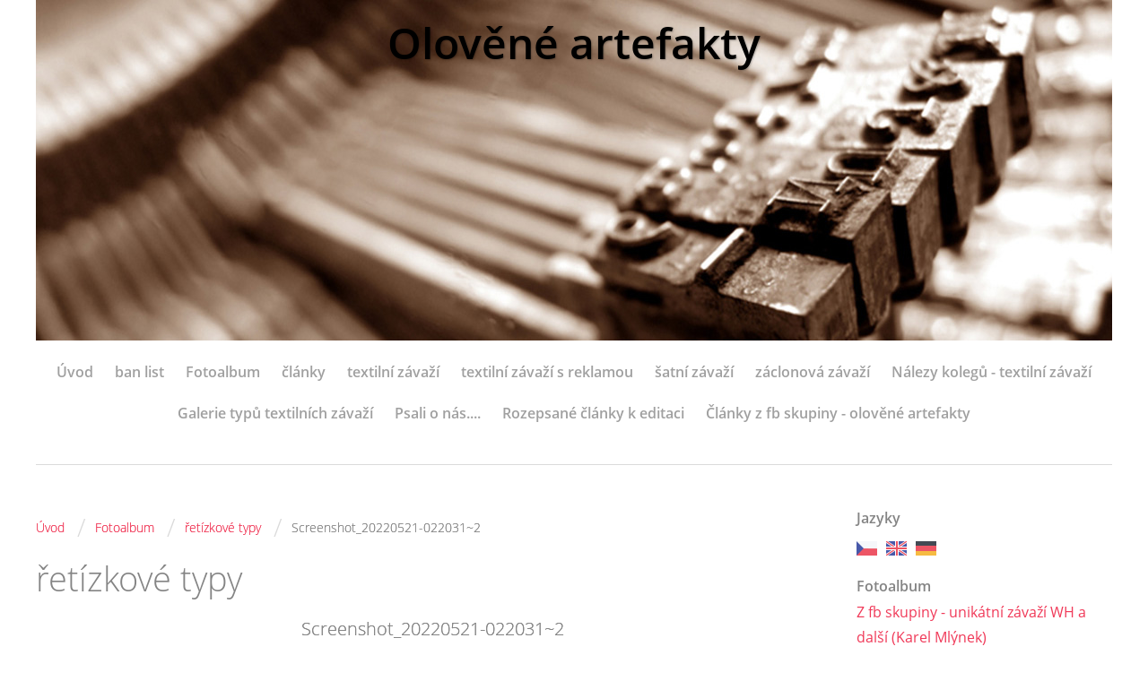

--- FILE ---
content_type: text/html; charset=UTF-8
request_url: https://www.olovene-artefakty.cz/fotoalbum/retizkove-typy/screenshot_20220521-022031-2.html
body_size: 8959
content:
<?xml version="1.0" encoding="utf-8"?>
<!DOCTYPE html PUBLIC "-//W3C//DTD XHTML 1.0 Transitional//EN" "http://www.w3.org/TR/xhtml1/DTD/xhtml1-transitional.dtd">
<html lang="cs" xml:lang="cs" xmlns="http://www.w3.org/1999/xhtml" xmlns:fb="http://ogp.me/ns/fb#">

    <head>

        <meta http-equiv="content-type" content="text/html; charset=utf-8" />
        <meta name="description" content="Vše o olověných nálezech v zemi - detektoring, textilní závaží " />
        <meta name="keywords" content="Archeologie,detektoring,olovo,závaží,plomby,textilní závaží,středověké artefakty,Salcher,Massag,Harlander,Coats,tokeny,dělové koule,kellerei inspektor,dřevěné sudy" />
        <meta name="robots" content="all,follow" />
        <meta name="author" content="www.olovene-artefakty.cz" />
        <meta name="viewport" content="width=device-width,initial-scale=1">
        <link href="/rss/articles/data.xml" rel="alternate" type="application/rss+xml" title="Všechny příspěvky" /><link href="/rss/articles/photos.xml" rel="alternate" type="application/rss+xml" title="Fotografie" /><link href="/rss/articles/comments.xml" rel="alternate" type="application/rss+xml" title="Komentáře" />
                <title>
            Olověné artefakty - Fotoalbum - řetízkové typy - Screenshot_20220521-022031~2
        </title>
        <link rel="stylesheet" href="https://s3a.estranky.cz/css/d1000000360.css?nc=1991849907" type="text/css" />
<link rel="stylesheet" href="//code.jquery.com/ui/1.12.1/themes/base/jquery-ui.css">
<script src="//code.jquery.com/jquery-1.12.4.js"></script>
<script src="//code.jquery.com/ui/1.12.1/jquery-ui.js"></script>
<script type="text/javascript" src="https://s3c.estranky.cz/js/ui.js?nc=1" id="index_script" ></script><meta property="og:title" content="Screenshot_20220521-022031~2" />
<meta property="og:type" content="article" />
<meta property="og:url" content="https://www.olovene-artefakty.cz/fotoalbum/retizkove-typy/screenshot_20220521-022031-2.html" />
<meta property="og:image" content="https://www.olovene-artefakty.cz/img/tiny/1042.jpg" />
<meta property="og:site_name" content="Olověné artefakty" />
<meta property="og:description" content="" />
			<script type="text/javascript">
				dataLayer = [{
					'subscription': 'true',
				}];
			</script>
			
    </head>
    <body class=" contact-active">
        <!-- Wrapping the whole page, may have fixed or fluid width -->
        <div id="whole-page">

            

            <!-- Because of the matter of accessibility (text browsers,
            voice readers) we include a link leading to the page content and
            navigation } you'll probably want to hide them using display: none
            in your stylesheet -->

            <a href="#articles" class="accessibility-links">Jdi na obsah</a>
            <a href="#navigation" class="accessibility-links">Jdi na menu</a>

            <!-- We'll fill the document using horizontal rules thus separating
            the logical chunks of the document apart -->
            <hr />
	    
            
						
			<!-- block for skyscraper and rectangle  -->
            <div id="sticky-box">
                <div id="sky-scraper-block">
                    
                    
                </div>
            </div>
            
            <!-- block for skyscraper and rectangle  -->
			
            <!-- Wrapping the document's visible part -->
            <div id="document">
              <div id="in-document">
                <!-- Hamburger icon -->
                <button type="button" class="menu-toggle" onclick="menuToggle()" id="menu-toggle">
                	<span></span>
                	<span></span>
                	<span></span>
                </button>
                
                <!-- header -->
  <div id="header">
     <div class="inner_frame">
        <!-- This construction allows easy image replacement -->
        <h1 class="head-center">
  <a href="https://www.olovene-artefakty.cz/" title="Olověné artefakty" style="color: #000000;">Olověné artefakty</a>
  <span title="Olověné artefakty">
  </span>
</h1>
        <div id="header-decoration" class="decoration">
        </div>
     </div>
  </div>
<!-- /header -->

                <!-- Such navigation allows both horizontal and vertical rendering -->
<div id="navigation">
    <div class="inner_frame">
        <h2>Menu
            <span id="nav-decoration" class="decoration"></span>
        </h2>
        <nav>
            <menu class="menu-type-standard">
                <li class="">
  <a href="/">Úvod</a>
     
</li>
<li class="">
  <a href="/clanky/ban-list/">ban list</a>
     
</li>
<li class="">
  <a href="/fotoalbum/">Fotoalbum</a>
     
</li>
<li class="">
  <a href="/clanky/clanky/">články </a>
     
</li>
<li class="">
  <a href="/clanky/textilni-zavazi/">textilní závaží </a>
     
</li>
<li class="">
  <a href="/clanky/textilni-zavazi-s-reklamou/">textilní závaží s reklamou </a>
     
</li>
<li class="">
  <a href="/clanky/satni-zavazi/">šatní závaží </a>
     
</li>
<li class="">
  <a href="/clanky/zaclonova-zavazi/">záclonová závaží </a>
     
</li>
<li class="">
  <a href="/clanky/nalezy-kolegu---textilni-zavazi/">Nálezy kolegů - textilní závaží </a>
     
</li>
<li class="">
  <a href="/clanky/galerie-typu-textilnich-zavazi/">Galerie typů textilních závaží </a>
     
</li>
<li class="">
  <a href="/clanky/psali-o-nas..../">Psali o nás....</a>
     
</li>
<li class="">
  <a href="/clanky/rozepsane-clanky-k-editaci/">Rozepsané články k editaci</a>
     
</li>
<li class="">
  <a href="/clanky/clanky-z-fb-skupiny---olovene-artefakty/">Články z fb skupiny - olověné artefakty</a>
     
</li>

            </menu>
        </nav>
        <div id="clear6" class="clear">
          &nbsp;
        </div>
    </div>
</div>
<!-- menu ending -->


                <!-- Possible clearing elements (more through the document) -->
                <div id="clear1" class="clear">
                    &nbsp;
                </div>
                <hr />

                <!-- body of the page -->
                <div id="body">

                    <!-- main page content -->
                    <div id="content">
                      <!-- Breadcrumb navigation -->
<div id="breadcrumb-nav">
  <a href="/">Úvod</a> <span class="separator">/</span><a href="/fotoalbum/">Fotoalbum</a> <span class="separator">/</span><a href="/fotoalbum/retizkove-typy/">řetízkové typy</a> <span class="separator">/</span><span>Screenshot_20220521-022031~2</span>
</div>
<hr />

                      
                      <script language="JavaScript" type="text/javascript">
  <!--
    index_setCookieData('index_curr_photo', 1042);
  //-->
</script>

<div id="slide">
  <h2>řetízkové typy</h2>
  <div id="click">
    <h3 id="photo_curr_title">Screenshot_20220521-022031~2</h3>
    <div class="slide-img">
       
      <a href="/fotoalbum/retizkove-typy/screenshot_20220521-022031-2.-.html" class="actual-photo" onclick="return index_photo_open(this,'_fullsize');" id="photo_curr_a"><img src="/img/mid/1042/screenshot_20220521-022031-2.jpg" alt="" width="405" height="460"  id="photo_curr_img" /></a>   <!-- actual shown photo -->

      <a href="/fotoalbum/retizkove-typy/685c9a89279c9d0-2.html" class="next-photo"  id="photo_next_a" title="další fotka"><span>&raquo;</span></a>  <!-- next photo -->

      <br /> <!-- clear -->
    </div>
    <p id="photo_curr_comment">
      
    </p>
    <div class="fb-like" data-href="https://www.olovene-artefakty.cz/fotoalbum/retizkove-typy/screenshot_20220521-022031-2.html" data-layout="standard" data-show-faces="true" data-action="like" data-share="false" data-colorscheme="light"></div>
  </div>
  <!-- TODO: javascript -->
<script type="text/javascript">
  <!--
    var index_ss_type = "small";
    var index_ss_nexthref = "/fotoalbum/retizkove-typy/685c9a89279c9d0-2.html";
    var index_ss_firsthref = "/fotoalbum/retizkove-typy/685c9a89279c9d0-2.html";
    index_ss_init ();
  //-->
</script>

  <div class="slidenav">
    <div class="back" id="photo_prev_div">
       
    </div>
    <div class="forward" id="photo_next_div">
      <a href="/fotoalbum/retizkove-typy/685c9a89279c9d0-2.html" id="photo_ns_next_a">Další &rarr;</a>

    </div>
    <a href="/fotoalbum/retizkove-typy/">Zpět do složky</a>
    <br />
  </div>
  
  <script type="text/javascript">
    <!--
      index_photo_init ();
    //-->
  </script>
</div>

                    </div>
                    <!-- /main page content -->
                    
                    <div id="nav-column">
                        
                        <div id="clear2" class="clear">
                            &nbsp;
                        </div>
                        <hr />

                        <!-- Side column left/right -->
                        <div class="column">

                            <!-- Inner column -->
                            <div class="inner_frame inner-column">
                              
                              <!-- Languages -->
  <div id="languages" class="section">
    <h2>Jazyky
      <span id="nav-languages" class="decoration"></span>
    </h2>
    <div class="inner_frame">
      <a href="/"><img src="//www004.estranky.cz/resources/estranky.cz/global/img/flags/cz.png" alt = "Čeština"  /></a><a href="/en/"><img src="//www004.estranky.cz/resources/estranky.cz/global/img/flags/en.png" alt = "English"  /></a><a href="/de/"><img src="//www004.estranky.cz/resources/estranky.cz/global/img/flags/de.png" alt = "Deutsch"  /></a>
    </div>
  </div>
<!-- /Languages -->
<hr />

                              
                              
                              
                              <!-- Photo album -->
  <div id="photo-album-nav" class="section">
    <h2>Fotoalbum
      <span id="photo-album-decoration" class="decoration">
      </span></h2>
    <div class="inner_frame">
      <ul>
        <li class="first ">
  <a href="/fotoalbum/z-fb-skupiny---unikatni-zavazi-wh-a-dalsi--karel-mlynek-/">
    Z fb skupiny - unikátní závaží WH a další (Karel Mlýnek)</a></li>
<li class="">
  <a href="/fotoalbum/hladke-typy---podtyp-s-cislici/">
    Hladké typy - podtyp s číslicí </a></li>
<li class="">
  <a href="/fotoalbum/hladke-typy---postup-s-cislici/">
    Hladké typy - postup s číslicí </a></li>
<li class="">
  <a href="/fotoalbum/bzucak--virnik---detska-hracka/">
    Bzučák, vírník - dětská hračka </a></li>
<li class="">
  <a href="/fotoalbum/--hladke-typy---s-ornamentem/">
    - hladké typy - s ornamentem</a></li>
<li class="">
  <a href="/fotoalbum/sarlatanstvi-a-detektoring/">
    Šarlatánství a detektoring</a></li>
<li class="">
  <a href="/fotoalbum/zavazi-na-zaclony/">
    Závaží na zaclony</a></li>
<li class="">
  <a href="/fotoalbum/neidentifikovane-artefakty/">
    Neidentifikované artefakty</a></li>
<li class="">
  <a href="/fotoalbum/chyborazba/">
    Chyboražba</a></li>
<li class="">
  <a href="/fotoalbum/bludny-holandan-a-retezovy-most-budapest/">
    Bludný Holanďan a řetězový most Budapešť</a></li>
<li class="">
  <a href="/fotoalbum/psali-o-nas..../">
    Psali o nás....</a></li>
<li class="">
  <a href="/fotoalbum/dva-kusy-v-jedne-dire/">
    Dva kusy v jedné díře</a></li>
<li class="">
  <a href="/fotoalbum/pocet-clanku-retizku---j.p.coats/">
    Počet článků řetízku - J.P.Coats</a></li>
<li class="">
  <a href="/fotoalbum/druhotne-pouziti/">
    Druhotné pouziti</a></li>
<li class="">
  <a href="/fotoalbum/kapsicky--satecky-a-sici-stroje/">
    Kapsičky, šátečky a šicí stroje </a></li>
<li class="">
  <a href="/fotoalbum/reklamni-zavazi---jelen-se-spendlikem-a-vahy/">
    Reklamní závaží - jelen se špendlíkem a váhy </a></li>
<li class="">
  <a href="/fotoalbum/satni-zavazi---dress-weight/">
    Šatní závaží - dress weight </a></li>
<li class="">
  <a href="/fotoalbum/jeste-jednou-archimedes/">
    Ještě jednou Archimedes </a></li>
<li class="">
  <a href="/fotoalbum/nazvoslovi---zamena-pojmu/">
    Názvosloví - záměna pojmů </a></li>
<li class="">
  <a href="/fotoalbum/ledereri--wokurkove--weilove-a-kostlivec-ve-skrini/">
    Ledereři, Wokurkové, Weilové a kostlivec ve skříni </a></li>
<li class="">
  <a href="/fotoalbum/galerie-typu-textilnich-zavazi/">
    Galerie typů textilních závaží </a></li>
<li class="">
  <a href="/fotoalbum/textilni-zavazi-a-sireni-bludu/">
    Textilní závaží a šíření bludů </a></li>
<li class="">
  <a href="/fotoalbum/nalezy-kolegu---textilni-zavazi/">
    Nálezy kolegů - textilní závaží </a></li>
<li class="">
  <a href="/fotoalbum/napoleonska-patrontaska/">
    napoleonská patrontaška </a></li>
<li class="">
  <a href="/fotoalbum/archimedes-a-detektoring/">
    Archimedes a detektoring </a></li>
<li class="">
  <a href="/fotoalbum/retezovy-most-budapest/">
    řetězový most Budapešť </a></li>
<li class="">
  <a href="/fotoalbum/retezovy-most-budapest--komentare-/">
    řetězový most Budapešť (komentáře) </a></li>
<li class="">
  <a href="/fotoalbum/pons-asinorum---grenouille--komentare-/">
    pons asinorum - grenouille (komentáře) </a></li>
<li class="">
  <a href="/fotoalbum/pons-asinorum---grenouille/">
    pons asinorum - grenouille</a></li>
<li class="">
  <a href="/fotoalbum/retizkove-typy/">
    řetízkové typy</a></li>
<li class="">
  <a href="/fotoalbum/kruhove-typy/">
    kruhové typy</a></li>
<li class="">
  <a href="/fotoalbum/hladke-typy---podtypy-h-a-h.b/">
    hladké typy - podtypy H a H.B</a></li>
<li class="">
  <a href="/fotoalbum/hladke-typy---podtyp-w.-h./">
    hladké typy - podtyp W. H. </a></li>
<li class="">
  <a href="/fotoalbum/hladke-typy---podtypy-ro/">
    hladké typy - podtypy RO</a></li>
<li class="">
  <a href="/fotoalbum/hladke-typy---podtyp-jo/">
    hladké typy - podtyp JO</a></li>
<li class="">
  <a href="/fotoalbum/hladke-typy---podtyp-mss/">
    hladké typy - podtyp MSS</a></li>
<li class="">
  <a href="/fotoalbum/gesetzlich-geschutzt/">
    gesetzlich geschutzt </a></li>
<li class="">
  <a href="/fotoalbum/sudova-plomba--textilni-zavazi--pb-cejch-a-kellerei/">
     sudová plomba, textilní závaží, Pb cejch a Kellerei </a></li>
<li class="">
  <a href="/fotoalbum/hlinikove-sudy/">
    hliníkové sudy</a></li>
<li class="">
  <a href="/fotoalbum/kellerei-inspektor-in-bohmen/">
    Kellerei inspektor in Böhmen </a></li>
<li class="last ">
  <a href="/fotoalbum/drevene-sudy/">
    dřevěné sudy</a></li>

      </ul>
    </div>
  </div>
<!-- /Photo album -->
<hr />

                              
                              
                              <div id="fb-likebox-feed" class="section">
    <h2>Facebook <span class="decoration fb-code"></span></h2>
    <div class="inner_frame" id="fb-likebox-feed_div">
        <div id="fb_likebox_width">
            <div class="fb-page" data-href="https://www.facebook.com/estranky" data-tabs="timeline" data-small-header="false" data-adapt-container-width="true" data-hide-cover="false" data-show-facepile="true">
                <blockquote cite="https://www.facebook.com/estranky" class="fb-xfbml-parse-ignore">
                    <a href="https://www.facebook.com/estranky">estranky</a>
                </blockquote>
            </div>
        </div>
    </div>
</div>
                              <!-- Contact -->
  <div id="contact-nav" class="section">
    <h2>Kontakt
      <span id="contact-nav-decoration" class="decoration">
      </span></h2>
    <div class="inner_frame">
      <address>
        <p class="contact_adress">administrátor webu - Radim Radarek<br />
residence Panorama  308/7 <br />
353 01 Marienbad<br />
Czechia <br />
e-mail : gravedigger1234@seznam.cz <br />
tlf. : +420721046459  (only SMS) <br />
homepage : https://olovene-artefakty.cz<br />
<br />
<br />
<br />
<br />
<br />
<br />
<br />
</p>
      </address>
    </div>
  </div>
<!-- /Contact -->

                              
                              
                              <!-- Mail list -->
  <div id="mail-list" class="section">
    <h2>Mail list
      <span id="mail-list-decoration" class="decoration">
      </span></h2>
    <div class="inner_frame">
      <form action="#mail-list" method="post">
        <fieldset>
          <input name="mail-list-key" id="mail-list-key" />
          <br />
          <!--/ verification_not_set /-->
          <span class="clButton">
            <input type="submit" id="send-mail-list" value="Odeslat" />
          </span>
        </fieldset>
      </form>
      <span id="mail-list-message"></span>
    </div>
  </div>
<!-- /Mail list -->

                              <!-- Favorite links -->
  <div id="links" class="section">
    <h2>Oblíbené odkazy
        <span id="links-decoration" class="decoration">
        </span></h2>
    <div class="inner_frame">
      <ul>
        <li class="first ">
  <a href="http://www.vetrnemlynky.cz/" title="Plomby, závaží ">
  vetrnemlynky.cz</a></li><li class="">
  <a href="https://mapire.eu/en/synchron/firstsurvey-bohemia/?bbox=1795117.353528123%2C6513299.227889357%2C1798122.2842025843%2C6515210.153596487&amp;layers=osm%2C141&amp;right-layers=here-aerial&amp;fbclid=IwAR1bqu0tE-b4bTbLs-JzEXR83nxgd9wL321Pyewlyad_vFFzjCGw7SD5srw" title="Mapy">
  srovnávací mapy-I.vojenské mapování 1764-1767</a></li><li class="">
  <a href="http://lazarus.elte.hu/hun/digkonyv/topo/3felmeres.htm" title="Staré mapy">
  mapa R-U 1910</a></li><li class="">
  <a href="https://geoportal.cuzk.cz/mapycuzk/" title="Mapy">
  katastrální mapa ČR</a></li><li class="">
  <a href="http://www.aiscr.cz/" title="Mapy">
  archeologický informační systém - archeologická mapa ČR</a></li><li class="">
  <a href="http://www.digitalniknihovna.cz/mlp" title="Digitální knihovna">
  adresář král.hl.m.Prahy - 1884</a></li><li class="">
  <a href="https://www.worthpoint.com/worthopedia/austro-hungarian-empire-xix-cent-481081804" title="Aukce-řetízkový typ ">
  world point - aukce</a></li><li class="">
  <a href="https://www.sixbid.com/en/heritage-auctions-europe/373/house-of-habsburg-period-1527/333183/francis-joseph-i-token" title="Aukce-řetízkový typ">
  sixbid.com - aukce </a></li><li class="">
  <a href="https://docplayer.cz/12202391-1-1-11000-11000-11-dukat-1857-a-zcela-n-hr-0-0-5000-8000-12-8-zlatnik-1890-kb-rjeka-n-rysky-0-0-4200-7500-13-20-k-1894-n-hr.html" title="Lederer ">
  docplayer.cz - aukce numis</a></li><li class="">
  <a href="https://en.numista.com/forum/topic80704.html" title="Řetězový most-diskuze">
  numista.com - řetězový most Budapešť </a></li><li class="">
  <a href="http://www.zsetongaleria.hu/thumbnails.php?album=46" title="Řetězový most galerie">
  zsetongaleria.hu - řetězový most Budapešť </a></li><li class="">
  <a href="https://wertmarkenforum.de/wertmarkenforum-de/" title="Dr.Bernd Thier">
  wertmarkenforum.de - dr.Bernd Thier</a></li><li class="">
  <a href="https://www.coinbooks.org/v22/esylum_v22n29a05.html" title="R-U žetony ">
  R-U žetony - Erich Heisler</a></li><li class="">
  <a href="https://detektorweb.info/index.4me?s=show&amp;i=71148&amp;mm=1&amp;vd=1" title="O detektorové hledání ">
  detektorweb info - Rossy, příspěvky </a></li><li class="">
  <a href="http://pokladypodnami.cz/" title="Detektoring">
  poklady pod námi.cz</a></li><li class="">
  <a href="https://www.sberatel.com/" title="Sberatel">
  sberatel.com</a></li><li class="">
  <a href="http://www.sbirani.cz/" title="Sbirani">
  sbirani.cz</a></li><li class="">
  <a href="https://forum.odkrywca.pl/topic/715253-kr%C4%85%C5%BCek-z-o%C5%82owiu/" title="Detektoring">
  forum odkrywca.pl</a></li><li class="">
  <a href="https://www.numismatikforum.de/viewtopic.php?f=45&amp;p=346170#p346170" title="Diskuze ">
  numismaticforum.de</a></li><li class="">
  <a href="http://www.numismatik-cafe.at/viewtopic.php?f=22&amp;t=6410&amp;start=10" title="Sbirani">
  numismatic-cafe.com</a></li><li class="">
  <a href="https://www.kanonen-kugeln.de/" title="Olověné projektily">
  kanonenkugel.de</a></li><li class="">
  <a href="https://www.lovecpokladu.cz/klub/a/textilni-zavazi-1-20183" title="Tex. závaží 1 LP">
  textilní závaží - články LP</a></li><li class="">
  <a href="https://www.academia.edu/12606226/Ran%C4%9B_st%C5%99edov%C4%9Bk%C3%A9_olov%C4%9Bn%C3%A9_artefakty_z_katastru_Roudnice_okr._Hradec_Kr%C3%A1lov%C3%A9_-_Early_medieval_lead_artefacts_from_Roudnice_district_Hradec_Kr%C3%A1lov%C3%A9_" title="">
  academia.edu - olověné artefakty</a></li><li class="">
  <a href="http://digilib.phil.muni.cz/bitstream/handle/11222.digilib/141396/2_ArchaeologiaHistorica_44-2019-2_10.pdf" title="">
  muni.cz-archeologie</a></li><li class="">
  <a href="https://1url.cz/kzVEG" title="">
  znalecvin.cz - Valtice</a></li><li class="">
  <a href="https://www.bednarstvi-jf.cz/" title="Dřevěné sudy">
  bednářství Fryzelka - dřevěné sudy</a></li><li class="">
  <a href="https://picclick.de/" title="Německo ">
  picclick.de - aukce (Kellerei...) </a></li><li class="">
  <a href="https://1url.cz/zz23C" title="Ttt">
  patent.googl.com - US patenty</a></li><li class="">
  <a href="https://1url.cz/YzsoB" title="">
  warcross.cz - R-U výr.značky/voj.dodavatelé</a></li><li class="">
  <a href="https://1url.cz/Ezsib" title="">
  abkurzung.info - zkratky firem</a></li><li class="">
  <a href="https://1url.cz/ezs5O" title="detektory, archeologie">
  diplomová práce - dspace.cuni.cz (detektor a archeologie - pdf) </a></li><li class="">
  <a href="https://1url.cz/4zsSB" title="">
  deacademia.com - M. Salcher </a></li><li class="">
  <a href="http://peacehavens.co.uk/BSJUTE.htm" title="Plomby">
  peacehavens.co.uk - staré ruské plomby</a></li><li class="">
  <a href="https://www.portafontium.eu/cbguide/na/324" title="Porta fontium">
  Porta fontium -Historické mapy, dokumenty</a></li><li class="">
  <a href="https://fashionhistory.fitnyc.edu/1750-1759/" title="Móda 17.stol. - Fashion Institute of Technology , State University of New York">
  Olověná závaží v oděvu a koupacích šatech</a></li><li class="">
  <a href="https://www.richtera.cz/numismatics/loadframe.html?interest_07.html" title="Falza">
  Richtera falza mincí</a></li><li class="last ">
  <a href="https://www.warrelics.eu/forum/" title="WW2 Německo ">
  WW 2</a></li>
      </ul>
    </div>
  </div>
<!-- /Favorite links -->
<hr />

                              <!-- Search -->
  <div id="search" class="section">
    <h2>Vyhledávání
      <span id="search-decoration" class="decoration">
      </span></h2>
    <div class="inner_frame">
      <form action="https://katalog.estranky.cz/" method="post">
        <fieldset>
          <input type="hidden" id="uid" name="uid" value="1485322" />
          <input name="key" id="key" />
          <br />
          <span class="clButton">
            <input type="submit" id="sendsearch" value="Vyhledat" />
          </span>
        </fieldset>
      </form>
    </div>
  </div>
<!-- /Search -->
<hr />

                              <!-- RSS -->
  <div id="rss-nav" class="section">
    <h2>RSS
      <span id="rss-nav-decoration" class="decoration">
      </span></h2>
    <div class="inner_frame">
      <ul>
        <li>
          <a href="/archiv/rss/">
            Přehled zdrojů</a></li>
      </ul>
    </div>
  </div>
<!-- /RSS -->
<hr />

                              <!-- Stats -->
  <div id="stats" class="section">
    <h2>Statistiky
      <span id="stats-decoration" class="decoration">
      </span></h2>
    <div class="inner_frame">
      <!-- Keeping in mind people with disabilities (summary, caption) as well as worshipers of semantic web -->
      <table summary="Statistiky">

        <tfoot>
          <tr>
            <th scope="row">Online:</th>
            <td>8</td>
          </tr>
        </tfoot>

        <tbody>
          <tr>
            <th scope="row">Celkem:</th>
            <td>1151746</td>
          </tr>
          <tr>
            <th scope="row">Měsíc:</th>
            <td>38768</td>
          </tr>
          <tr>
            <th scope="row">Den:</th>
            <td>1387</td>
          </tr>
        </tbody>
      </table>
    </div>
  </div>
<!-- Stats -->
<hr />
                              <!-- Archive -->
  <div id="calendar" class="section">
    <h2>Archiv
      <span id="archive-decoration" class="decoration">
      </span></h2>
    <div class="inner_frame">
      <!-- Keeping in mind people with disabilities (summary, caption) as well as worshipers of semantic web -->
      <table summary="Tabulka představuje kalendář, sloužící k listování podle data.">
        <!-- You should hide caption using CSS -->
        <caption>
          Kalendář
        </caption>
        <tbody>
  <tr id="archive-small">
    <td class="archive-nav-l"><a href="/archiv/m/2025/12/01/">&lt;&lt;</a></td>
    <td colspan="5" class="archive-nav-c">leden / 2026</td>
    <td class="archive-nav-r">&gt;&gt;</td>
  </tr>
</tbody>

      </table>
    </div>
  </div>
<!-- /Archive -->
<hr />

                            </div>
                            <!-- /Inner column -->

                            <div id="clear4" class="clear">
                                &nbsp;
                            </div>

                        </div>
                        <!-- konci first column -->
                    </div>
                    
                    <div id="clear3" class="clear">
                        &nbsp;
                    </div>
                    <hr />
                    
                    <div id="decoration1" class="decoration">
                    </div>
                    <div id="decoration2" class="decoration">
                    </div>
                    <!-- /Meant for additional graphics inside the body of the page -->
                </div>
                <!-- /body -->

                <div id="clear5" class="clear">
                    &nbsp;
                </div>
                <hr />

                                <!-- Footer -->
                <div id="footer">
                    <div class="inner_frame">
                        <p>
                            &copy; 2026 eStránky.cz <span class="hide">|</span> <a class="promolink promolink-paid" href="//www.estranky.cz/" title="Tvorba webových stránek zdarma, jednoduše a do 5 minut."><strong>Tvorba webových stránek</strong></a> 
                             <span class="separator">/</span> <a class="rss" href="/archiv/rss/">RSS</a>
                            
                            
                            
                            
                            
                        </p>
                        
                        
                    </div>
                </div>
                <!-- /Footer -->


                <div id="clear7" class="clear">
                    &nbsp;
                </div>

                <div id="decoration3" class="decoration">
                </div>
                <div id="decoration4" class="decoration">
                </div>
                <!-- /Meant for additional graphics inside the document -->

              </div>
            </div>

            <div id="decoration5" class="decoration">
            </div>
            <div id="decoration6" class="decoration">
            </div>
            <!-- /Meant for additional graphics inside the page -->

                              
			      <!-- block for board position-->

        </div>
       <div id="fb-root"></div>
<script async defer src="https://connect.facebook.net/cs_CZ/sdk.js#xfbml=1&version=v3.2&appId=979412989240140&autoLogAppEvents=1"></script><!-- NO GEMIUS -->
    </body>
</html>